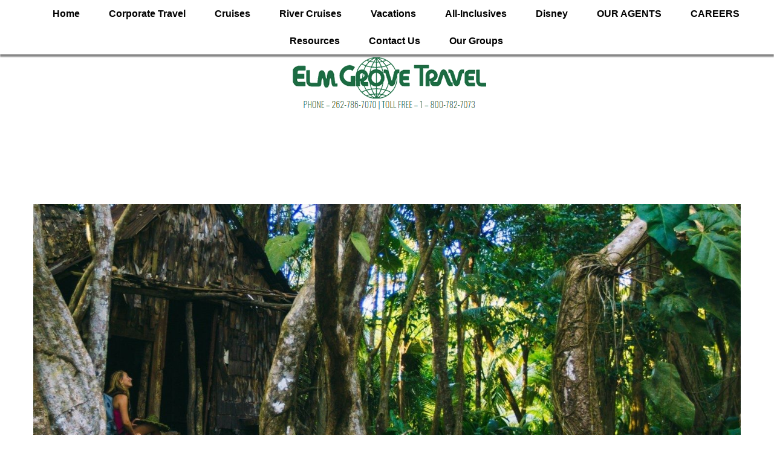

--- FILE ---
content_type: text/html; charset=utf-8
request_url: http://elmgrovetravel.com/Info/Destination/Dominica
body_size: 10677
content:

<!DOCTYPE html>
<html class="nx-html html-default Theme-Float-v4 ThemePalette-None MenuTheme-Float-v4-Center ButtonTheme-Square-BlueDark">
<head>
    <title>Dominica - ELM GROVE TRAVEL</title>
    <meta http-equiv="X-UA-Compatible" content="IE=edge" />
    <meta name="viewport" content="width=device-width, initial-scale=1.0" />
    <meta name="keywords" />
    <meta name="title" />
    <meta name="description" />

            <meta property="og:title" content="ELM GROVE TRAVEL" />
            <meta property="og:site_name" content="ELM GROVE TRAVEL" />
            <meta property="og:type" content="website" />
            <meta property="og:url" content="http://elmgrovetravel.com/Info/Destination/Dominica" />


    <script src="/bundles/scripts/jquery?v=235DeCRyc2KKtm5-u-WowaGmWHU3ft44y448NxHpMf41"></script>
<script src="/bundles/scripts/bootstrap5?v=4xk_MoODmJAnsMy2sTeG1AoO-wn2tXILqDHA8pXL-vY1"></script>
<script src="/bundles/scripts/jssor4?v=qrCahNVF72WP8OHfx2N4HOINXaaOZ6RYJfNutogv3ck1"></script>
<script src="/bundles/scripts/site?v=6VbQXeNcYpAxrpVc4V5-tvHux_xhuYmac6YZSxXq2HU1"></script>

    <link href="/content/bundle_bootstrap5?v=9RWLWydDpUL4pAJirTWj6SDsp4lRmXZCU1_qRxrC9Gw1" rel="stylesheet"/>
<link href="/content/bundle_bootstrap5legacy?v=ask4cp_v0aaVuK1kE98r7QDHNlvupYVpj5gOKRg45sk1" rel="stylesheet"/>
<link href="/content/styles/bundle_jssor4?v=Fd6JtXbbixtKhJTSlKCmWXTkeltHzGvArQvQHVA96Jc1" rel="stylesheet"/>
<link href="/content/styles/bundle_site4?v=-tx92udKzIirCsmXqk_QIUB2LesP6NHrKCc-KThihAM1" rel="stylesheet"/>
<link href="/content/themes/default/styles/bundle_sitedefaultthemev4?v=iSepIp0gp1S8Am3bHiTj5iGn4ww3QwBfe86wpH70Yr41" rel="stylesheet"/>
<link href="/content/FontAwesome-v6/css/bundle_FontAwesomeV6?v=J0OudxTax-GztcYFnvHcoL5iXXSDyHpo_S3WVIq5rsM1" rel="stylesheet"/>
<link href="https://fonts.googleapis.com/css?family=Rubik&v=5.25.7.0" rel="stylesheet"/>
<link href="https://fonts.googleapis.com/css?family=Open+Sans&v=5.25.7.0" rel="stylesheet"/>
<link href="https://fonts.googleapis.com/css?family=Gilda+Display&v=5.25.7.0" rel="stylesheet"/>
<link href="https://fonts.googleapis.com/css?family=Roboto&v=5.25.7.0" rel="stylesheet"/>
<link href="/Content/Themes-v4/Float-v4/Styles/Float-v4.css?v=5.25.7.0" rel="stylesheet"/>
<link href="/Content/Themes-v4/Float-v4/Styles/MenuThemes/Center.css?d=1768983424&v=5.25.7.0" rel="stylesheet"/>
<link href="/SiteContent/NX2/Sites/2992-483250/Styles/Theme.css?d=1768983424&v=5.25.7.0" rel="stylesheet"/>
<link href="/SiteContent/NX2/Sites/2992-483250/Styles/Buttons.css?d=1768983424&v=5.25.7.0" rel="stylesheet"/>

    <style>
.nx-menu {
  position: fixed;
}

.nx-footer {
    background-color: rgba(0, 106, 64, 1.00);
}
p, li {
    font-size: 16px;
}
</style>
        <script async src="https://www.googletagmanager.com/gtag/js?id=G-RD2NEM3G1Q"></script>
        <script>
            window.dataLayer = window.dataLayer || [];
            function gtag() { window.dataLayer.push(arguments); }
            gtag('js', new Date());
            gtag('config', 'G-RD2NEM3G1Q', { cookie_flags: 'Secure' });
                    </script>
    <!-- TandemHeaderArea -->
    <script>var Image1 = new Image(1, 1); Image1.src = "//data.vacationport.net/NexCiteTracking.png?NXSiteId=2992&v=1769012279&PageName=%2fInfo%2fDestination%2fDominica&Referrer=";</script>


</head>
<body class="nx-body body-default">
                

        <div class="nx-menu-top">
            <div class="nx-menu d-none d-sm-block">
                
        <nav class="navbar navbar-expand-sm">
            <div class="container-fluid">
                                    <button class="navbar-toggler" type="button" data-bs-toggle="collapse" data-bs-target="#collapsibleNavbar">
                        <span class="navbar-toggler-icon"></span>
                    </button>
                    <div class="collapse navbar-collapse" id="collapsibleNavbar">
                        <div class="d-flex w-100">
                            <ul class="navbar-nav justify-content-center w-100">
            <li class="nav-item ">
                <a href="http://elmgrovetravel.com/">Home</a>
            </li>
            <li class="nav-item ">
                <a href="http://elmgrovetravel.com/Page/CorporateTravel">Corporate Travel</a>
            </li>
            <li class="nav-item ">
                <a href="http://elmgrovetravel.com/Page/Cruises">Cruises</a>
            </li>
            <li class="nav-item ">
                <a href="http://elmgrovetravel.com/Page/RiverCruises">River Cruises</a>
            </li>
            <li class="nav-item ">
                <a href="http://elmgrovetravel.com/Page/Vacations">Vacations</a>
            </li>
            <li class="nav-item ">
                <a href="http://elmgrovetravel.com/Page/All-Inclusives">All-Inclusives</a>
            </li>
            <li class="nav-item ">
                <a href="http://elmgrovetravel.com/Page/Disney">Disney</a>
            </li>
            <li class="nav-item ">
                <a href="http://elmgrovetravel.com/Page/OURAGENTS">OUR AGENTS</a>
            </li>
            <li class="nav-item ">
                <a href="http://elmgrovetravel.com/Page/CAREERS">CAREERS</a>
            </li>
            <li class="nav-item ">
                <a href="http://elmgrovetravel.com/Page/Resources">Resources</a>
            </li>
            <li class="nav-item ">
                <a href="http://elmgrovetravel.com/Page/ContactUs">Contact Us</a>
            </li>
            <li class="nav-item ">
                <a href="http://elmgrovetravel.com/Page/OurGroups">Our Groups</a>
            </li>
                            </ul>
                        </div>
                    </div>
            </div>
        </nav>

            </div>
        </div>
        <div class="nx-mobile-menu d-block d-sm-none">

            

            <nav id="menuGroup" class="navbar navbar-default">
                                    <button class="navbar-toggler ml-auto" type="button" data-bs-toggle="collapse" data-bs-target="#nxMobileMenu" aria-controls="nxMobileMenu" aria-expanded="false" aria-label="Toggle navigation">
                        <span class="navbar-toggler-icon">
                            <i class="fas fa-bars"></i>
                        </span>
                    </button>
                    <div class="collapse navbar-collapse" id="nxMobileMenu">
                        <ul class="navbar-nav mr-auto">
            <li id="menuGroup-86644" class="nav-item  ">
                    <a href="http://elmgrovetravel.com/" class="nav-link ">Home</a>
            </li>
            <li id="menuGroup-56694" class="nav-item  ">
                    <a href="http://elmgrovetravel.com/Page/CorporateTravel" class="nav-link ">Corporate Travel</a>
            </li>
            <li id="menuGroup-56690" class="nav-item  ">
                    <a href="http://elmgrovetravel.com/Page/Cruises" class="nav-link ">Cruises</a>
            </li>
            <li id="menuGroup-56680" class="nav-item  ">
                    <a href="http://elmgrovetravel.com/Page/RiverCruises" class="nav-link ">River Cruises</a>
            </li>
            <li id="menuGroup-56691" class="nav-item  ">
                    <a href="http://elmgrovetravel.com/Page/Vacations" class="nav-link ">Vacations</a>
            </li>
            <li id="menuGroup-56682" class="nav-item  ">
                    <a href="http://elmgrovetravel.com/Page/All-Inclusives" class="nav-link ">All-Inclusives</a>
            </li>
            <li id="menuGroup-82901" class="nav-item  ">
                    <a href="http://elmgrovetravel.com/Page/Disney" class="nav-link ">Disney</a>
            </li>
            <li id="menuGroup-56781" class="nav-item  ">
                    <a href="http://elmgrovetravel.com/Page/OURAGENTS" class="nav-link ">OUR AGENTS</a>
            </li>
            <li id="menuGroup-56780" class="nav-item  ">
                    <a href="http://elmgrovetravel.com/Page/CAREERS" class="nav-link ">CAREERS</a>
            </li>
            <li id="menuGroup-56683" class="nav-item  ">
                    <a href="http://elmgrovetravel.com/Page/Resources" class="nav-link ">Resources</a>
            </li>
            <li id="menuGroup-56800" class="nav-item  ">
                    <a href="http://elmgrovetravel.com/Page/ContactUs" class="nav-link ">Contact Us</a>
            </li>
            <li id="menuGroup-87900" class="nav-item  ">
                    <a href="http://elmgrovetravel.com/Page/OurGroups" class="nav-link ">Our Groups</a>
            </li>
                        </ul>
                    </div>
            </nav>

        </div>
        <div class="nx-header">
                <div id="ContentArea-Header" class="nx-container-header nx-container-size-default">
    <div class="row " style="max-width: 100%; margin: auto;">
            <div id="column-textblock-771737" class="col-md-12 column-page-element column-textblock">




<div id="textblock-771737" class="textblock" style=" ">


        <div class="contentrow">
<p style="text-align: center;"><br>
<br>
<img alt="" src="/SiteContent/nx2/Sites/2992-483250/CustomContent/CustomBanners/Capture.PNG" style="width: 337px; height: 105px;"><br>
</p>
        </div>
</div>



                            </div>
    </div>
    <div class="row " style="">
            <div id="column-none-0" class="col-md-12 column-page-element column-none">
                            </div>
    </div>
    </div>



        </div>
    <div class="nx-page">
            <div id="ContentArea-Page" class="nx-container-page nx-container-size-default">
    <div class="row " style="">
            <div id="column-textblock-817081" class="col-md-12 column-page-element column-textblock">




<div id="textblock-817081" class="textblock" style="padding: 15px;  ">


</div>



                            </div>
    </div>
    <div class="row " style="">
            <div id="column-textblock-822142" class="col-md-12 column-page-element column-textblock">




<div id="textblock-822142" class="textblock" style="padding: 15px;  ">


        <div class="contentrow">
<div style="color: rgb(31, 36, 38); font-size: 15px;">&nbsp;</div>

<div class="bg2" style="color: rgb(31, 36, 38); font-size: 15px;">
<p style="text-align: center; padding-top: 20px; padding-bottom: 14px; padding-left: 15px; margin-top: -10px;"><em><a href="/Info/Destination/Dominica"><strong style="color: rgb(255, 255, 255); text-transform: uppercase;">Dominica</strong></a></em>&nbsp;&nbsp;&nbsp;&nbsp;&nbsp;&nbsp;<a href="/Info/Destination/DominicaMustDo"> <strong style="color: rgb(255, 255, 255); text-transform: uppercase;">Must-Do</strong></a> &nbsp;&nbsp;&nbsp;&nbsp;&nbsp;&nbsp;<a href="/Info/Destination/DominicaAdventure"><strong style="color: rgb(255, 255, 255); text-transform: uppercase;">Adventure</strong></a> &nbsp;&nbsp;&nbsp;&nbsp;&nbsp;&nbsp;<a href="/Info/Destination/DominicaNature"><strong style="color: rgb(255, 255, 255); text-transform: uppercase;">Nature</strong></a>&nbsp;&nbsp;&nbsp;&nbsp;&nbsp;&nbsp;<a href="/Info/Destination/DominicaHistoryCulture"><strong style="color: rgb(255, 255, 255); text-transform: uppercase;">History &amp; Culture</strong></a></p>
</div>

<h2 style="text-align: center;"><img alt="" class="img-fluid" src="/SiteContent/nx2/Sites/1-386988/CustomContent/DominicaMain/discover%20dominica%20banner.jpg"></h2>

<h2 style="text-align: center; padding-top: 30px;">JUST SOME OF DOMINICA&#39;S BEAUTY!</h2>

<p><div class="page-element slideshow flexcenter" style="padding: 2px; ">
        <div style="width: 100%; max-width: 70%; ">
            <div class="contentrow">
                <div id="slideshow-822153-placeholder" class="placeholder-glow">
                    <span class="placeholder">
                        <img src="/Content/Images/Slideshow-Placeholder.png" style="width: 100%" class="img-fluid" alt="Slideshow placeholder">
                    </span>
                </div>
                <div id="slideshow-822153" style="position: relative; top: 0; left: 0; width: 1000px; max-width: 100%; height: 589px; overflow: hidden;">
                    <!-- Slides Container -->
                    <div id="slideshow-822153-container" style="cursor: move; position: absolute; left: 0; top: 0; width: 1000px; height: 589px; overflow: hidden;" data-u="slides" data-autocenter="2">
                                <div data-fillmode="2">
                                    <img src="/SiteContent/nx2/Sites/1-386988/CustomContent/DominicaMain/122681-109.jpg" data-u="image" alt="Slideshow Image">
                                    <div data-u="thumb"></div>
                                </div>
                                <div data-fillmode="2">
                                    <img src="/SiteContent/nx2/Sites/1-386988/CustomContent/DominicaMain/Dominica_WavineCyrique_SarahLeePhoto_0133.jpg" data-u="image" alt="Slideshow Image">
                                    <div data-u="thumb"></div>
                                </div>
                                <div data-fillmode="2">
                                    <img src="/SiteContent/nx2/Sites/1-386988/CustomContent/DominicaMain/PANO0001-Pano-4.jpg" data-u="image" alt="Slideshow Image">
                                    <div data-u="thumb"></div>
                                </div>
                                <div data-fillmode="2">
                                    <img src="/SiteContent/nx2/Sites/1-386988/CustomContent/DominicaMain/A-Different-Adventure32.jpg" data-u="image" alt="Slideshow Image">
                                    <div data-u="thumb"></div>
                                </div>
                                <div data-fillmode="2">
                                    <img src="/SiteContent/nx2/Sites/1-386988/CustomContent/DominicaMain/DSC02249.jpg" data-u="image" alt="Slideshow Image">
                                    <div data-u="thumb"></div>
                                </div>
                                <div data-fillmode="2">
                                    <img src="/SiteContent/nx2/Sites/1-386988/CustomContent/DominicaMain/Whale-and-Diver-2-PeterG.jpg" data-u="image" alt="Slideshow Image">
                                    <div data-u="thumb"></div>
                                </div>
                    </div>

                        <div data-u="arrowleft" class="jssor-arrow" style="width: 100px; height: 75px; top: 0; left: 0;" data-autocenter="2" data-scale="0.75" data-scale-left="0.75">
                            <svg viewbox="2000 0 12000 16000" style="position: absolute; top: 0; left: 0; width: 100%; height: 100%;">
                                <path class="c" d="M4800,14080h6400c528,0,960-432,960-960V2880c0-528-432-960-960-960H4800c-528,0-960,432-960,960 v10240C3840,13648,4272,14080,4800,14080z"></path>
                                <path class="a" d="M6860.8,8102.7l1693.9,1693.9c28.9,28.9,63.2,43.4,102.7,43.4s73.8-14.5,102.7-43.4l379-379 c28.9-28.9,43.4-63.2,43.4-102.7c0-39.6-14.5-73.8-43.4-102.7L7926.9,8000l1212.2-1212.2c28.9-28.9,43.4-63.2,43.4-102.7 c0-39.6-14.5-73.8-43.4-102.7l-379-379c-28.9-28.9-63.2-43.4-102.7-43.4s-73.8,14.5-102.7,43.4L6860.8,7897.3 c-28.9,28.9-43.4,63.2-43.4,102.7S6831.9,8073.8,6860.8,8102.7L6860.8,8102.7z"></path>
                            </svg>
                        </div>
                        <div data-u="arrowright" class="jssor-arrow" style="width: 100px; height: 75px; top: 0; right: 0;" data-autocenter="2" data-scale="0.75" data-scale-right="0.75">
                            <svg viewbox="2000 0 12000 16000" style="position: absolute; top: 0; left: 0; width: 100%; height: 100%;">
                                <path class="c" d="M11200,14080H4800c-528,0-960-432-960-960V2880c0-528,432-960,960-960h6400 c528,0,960,432,960,960v10240C12160,13648,11728,14080,11200,14080z"></path>
                                <path class="a" d="M9139.2,8102.7L7445.3,9796.6c-28.9,28.9-63.2,43.4-102.7,43.4c-39.6,0-73.8-14.5-102.7-43.4 l-379-379c-28.9-28.9-43.4-63.2-43.4-102.7c0-39.6,14.5-73.8,43.4-102.7L8073.1,8000L6860.8,6787.8 c-28.9-28.9-43.4-63.2-43.4-102.7c0-39.6,14.5-73.8,43.4-102.7l379-379c28.9-28.9,63.2-43.4,102.7-43.4 c39.6,0,73.8,14.5,102.7,43.4l1693.9,1693.9c28.9,28.9,43.4,63.2,43.4,102.7S9168.1,8073.8,9139.2,8102.7L9139.2,8102.7z"></path>
                            </svg>
                        </div>
                                                        </div>
            </div>
        </div>
    </div>
    <script>
        $(function () {
            let currentSlideIndex = null;
            const externalTextElements = [];
                
                externalTextElements.push({
                    targetExternalElementId: '',
                    externalText: ''
                });
                
                
                externalTextElements.push({
                    targetExternalElementId: '',
                    externalText: ''
                });
                
                
                externalTextElements.push({
                    targetExternalElementId: '',
                    externalText: ''
                });
                
                
                externalTextElements.push({
                    targetExternalElementId: '',
                    externalText: ''
                });
                
                
                externalTextElements.push({
                    targetExternalElementId: '',
                    externalText: ''
                });
                
                
                externalTextElements.push({
                    targetExternalElementId: '',
                    externalText: ''
                });
                

            function ScaleSlider822153() {
                    var paddingLeft = parseInt($('#slideshow-822153').closest('.textblock').css('padding-left'));
                    var paddingRight = parseInt($('#slideshow-822153').closest('.textblock').css('padding-right'));
                    ScaleSlider(jssor_slider822153, 2 + paddingLeft, 2 + paddingRight, 70, "Percent", 1000, $(jssor_slider822153.$Elmt).closest('[class^="col-"]')[0]);
            }

            var options = {
                $AutoPlay: true,
                    $Idle: 5000,
                $FillMode: 2,
                    
                $ArrowNavigatorOptions: {
                    $Class: $JssorArrowNavigator$,
                    $ChanceToShow: 1
                },
                

                $SlideshowOptions: {
                    $Class: $JssorSlideshowRunner$,
                    $Transitions: jssorTransitionFade,
                    $TransitionsOrder: 1,
                },
            };

            var jssor_slider822153 = new $JssorSlider$('slideshow-822153', options);

            ScaleSlider822153();
            bindSliderScaling(ScaleSlider822153);
            $("#slideshow-822153-placeholder").hide();
            $("#slideshow-822153").show();

            function changeExternalText(externalTextElement, skipAnimation) {
                const target = $(`#${externalTextElement.targetExternalElementId}`);
                if (skipAnimation) {
                    target.html(externalTextElement.externalText);
                } else {
                    target.fadeOut('slow', function () {
                        target.html(externalTextElement.externalText);
                        target.fadeIn("slow");
                    });
                }
            }

            function slideChange(position, fromPosition, virtualPosition, virtualFromPosition, skipAnimation) {
                const slideIndex = Math.floor(position);
                const externalTextElement = externalTextElements[slideIndex];
                if (currentSlideIndex != slideIndex && externalTextElement.targetExternalElementId) {
                    changeExternalText(externalTextElement, skipAnimation);
                }
                currentSlideIndex = slideIndex;
            }

            slideChange(0, null, null, null, true);
            jssor_slider822153.$On($JssorSlider$.$EVT_POSITION_CHANGE, slideChange);
            adjustSlideText822153();
            $(window).on('resize', function () {
                adjustSlideText822153();
            });
        });

        function typeInDestinationSelected(elementId) {
            $('#txtTravelDestination' + elementId).select();
        }

        function adjustSlideText822153() {
            const slideshow = $('#slideshow-822153'),
                slideshowWidth = slideshow.width(),
                slideshowHeight = slideshow.height(),
                slideshowScale = getSlideshowScale('#slideshow-822153'),
                slideTextScale = 1 + (1 - slideshowScale), // invert the slideshows scale so that we can apply it to text nodes to keep the original text size
                slideShowTextAreas = slideshow.find('.slideshow-text');

            if (slideShowTextAreas.length) {
                if (slideshowWidth < 600) {
                    slideShowTextAreas.each(function () {
                        const slideShowTextArea = $(this),
                            slideTextNodes = slideShowTextArea.find('p'),
                            emptyNodes = [];
                        let slideTextHeight = 0,
                            prevNodeHasTextContent = null;

                        slideTextNodes.each(function (index) {
                            const p = $(this),
                                span = p.find('> span'),
                                fontSize = parseInt(span.css('font-size')),
                                // Calculate the slide's width by getting the scaled size difference and adding it to the slides width to offset the slideshow container's scaling.
                                // Remove the size of the font from width for both the left and right.
                                // This is required because each slide's width is affected by the sideshow's scaling.
                                scaledSlideWidth = slideshowWidth / slideTextScale + slideshowWidth - (fontSize / slideTextScale * 2);

                            if (p.html() !== '&nbsp;') {
                                p.css({ 'margin-inline': 'auto', 'max-width': `${scaledSlideWidth}px`, transform: `scale(${slideTextScale})` });
                                span.css({ display: 'inline-block' });

                                slideTextHeight -= p.height();

                                // Track previous node to determine if we should check if there are any empty nodes between nodes that have content
                                prevNodeHasTextContent = true;
                            } else if (!prevNodeHasTextContent || !hasEmptyNodesBetweenContent(slideTextNodes, index)) {
                                // Previous node was empty or we don't have any content nodes further down the dom aka there is no empty nodes between 2 content nodes.
                                // We want to perserve any empty nodes between content nodes incase the user wanted to space out text or buttons; ex
                                // #Some Text
                                // Empty node
                                // <Button>
                                emptyNodes.push(p);
                                prevNodeHasTextContent = false;
                            }
                        });

                        // Determine if the text content height is larger than the slideshow height.
                        slideTextNodes.each(function () { slideTextHeight += $(this).height(); });
                        if (emptyNodes.length && slideTextHeight > slideshowHeight) {
                            // Text content height is larger than the slideshow's height; determine how may empty text nodes need to be hidden so that the content can fit within the slideshow's height
                            const emptyTextNodeHeight = emptyNodes[0].height();
                            let numberOfEmptyNodesToHide = getNumberOfEmptyTextNodesToHide(slideshowHeight, slideTextHeight, emptyTextNodeHeight);
                            if (numberOfEmptyNodesToHide > emptyNodes.length) {
                                numberOfEmptyNodesToHide = emptyNodes.length;
                            }
                            for (let i = 0; i < numberOfEmptyNodesToHide; i++) {
                                emptyNodes[i].hide();
                            }
                        }
                    });
                } else {
                    // Remove all custom sizing for each slides text nodes used for mobile
                    slideShowTextAreas.each(function () {
                        $(this).find('p').css({ 'margin-inline': '', 'max-width': '', transform: `` }).show();
                        $(this).find('p').find('span').css({ display: '' });
                    });
                }
            }
        }

        function hasEmptyNodesBetweenContent(slideTextNodes, index) {
            // Check if there is any empty nodes ('&nbsp;') between the previous content mode (text, buttons, other html elements) and a content node further down the DOM.
            let result = false;
            for (let i = index; i < slideTextNodes.length; i++) {
                if ($(slideTextNodes[i]).html() !== '&nbsp;') {
                    result = true;
                    break;
                }
            }
            return result;
        }

        function getNumberOfEmptyTextNodesToHide(slideshowHeight, slideTextHeight, emptyTextNodeHeight, numberOfEmptyTextNodeToHide = 0) {
            // Recursively check the slideshow height vs slide text height - x number of empty nodes to remove until the slide text is the heigth of the slideshow or less than the height of the slide show
            if (slideshowHeight < slideTextHeight - (emptyTextNodeHeight * numberOfEmptyTextNodeToHide)) {
                return getNumberOfEmptyTextNodesToHide(slideshowHeight, slideTextHeight, emptyTextNodeHeight, ++numberOfEmptyTextNodeToHide);
            }
            return numberOfEmptyTextNodeToHide;
        }

        function getSlideshowScale(slideShow) {
            // Get the transform css property from the slideshow element containing the transform scale property.
            // The value will be in the form of matrix(xScale, stretchVertically, stretchHorizontally, yScale, xPosition, yPosition)
            // The regex will return matches for the matrix as a whole (index 0) and all metrix values. We want the xScale value (yScale will be the same as xScale here)
            // which will represent the scale of the slideshow
            const scaleContainer = $(slideShow).find('> div > div:first'),
                scaleMatrix = scaleContainer.css('transform'),
                matrixRegex = /matrix\(\s*(-?\d*\.?\d*),\s*(-?\d*\.?\d*),\s*(-?\d*\.?\d*),\s*(-?\d*\.?\d*),\s*(-?\d*\.?\d*),\s*(-?\d*\.?\d*)\)/,
                scales = scaleMatrix.match(matrixRegex);
            if (scales) {
                return parseFloat(scales[1]);
            } else {
                return 1;
            }
        }
    </script>

<p>&nbsp;</p>
        </div>
</div>



                            </div>
    </div>
    <div class="row " style="">
            <div id="column-textblock-822149" class="col-md-6 column-page-element column-textblock">




<div id="textblock-822149" class="textblock" style="padding: 15px;  ">


        <div class="contentrow">
<p style="text-align: center;"><iframe allowfullscreen="" frameborder="0" height="250" scrolling="no" src="https://www.google.com/maps/embed?pb=!1m18!1m12!1m3!1d246149.00575149138!2d-61.497591316591965!3d15.426329337757934!2m3!1f0!2f0!3f0!3m2!1i1024!2i768!4f13.1!3m3!1m2!1s0x8c14d2faf2155a15%3A0x49b39109053afd3c!2sDominica!5e0!3m2!1sen!2sus!4v1571152244717!5m2!1sen!2sus" style="border: 0px currentColor; border-image: none;" width="100%"></iframe></p>

<p>Commonly known as The Nature Island, Dominica juts up from the glistening waters of the Caribbean to serve as a beacon for world revelers and travelers seeking solace in a place that time has forgotten. One of the best-kept secrets of the Caribbean, the island is a verdant tapestry of lush rainforests, towering mountains, rushing rivers, welcoming waterfalls, and volcanic wonders&mdash;everything you need to rejuvenate your mind and body.</p>

<p>Resting in the heart of the Eastern Caribbean archipelago between Martinique and Guadeloupe, it&#39;s known officially as Commonwealth of Dominica. Which is about as official as things get on The Nature Island.</p>

<p>Whether you&#39;re looking for a rugged day of hiking, a heart-stirring day of diving, or just a lazy afternoon relaxing on a veranda surrounded by the sounds of birds, wind through leaves, and scenes unfound anywhere else, Dominica&mdash;and its people&mdash;await with open arms, restorative days, and relaxing nights. You could even come visit in October to immerse yourself in Creole Music with the return of the World Creole Music Festival in 2023.</p>
        </div>
</div>



                            </div>
            <div id="column-textblock-821819" class="col-md-6 column-page-element column-textblock">




<div id="textblock-821819" class="textblock" style="padding: 15px;  ">

        <h2 class="PageElement-Title" style="text-align: center;">Go Now!</h2>

        <div class="contentrow">
<p style="text-align: center;">&nbsp;</p>

<p style="text-align: center;"><div id="offer-list-821825" class="page-element offerList flexcenter" style="">
        <div class="" style="max-width: 100%;  flex-grow: 1; ">
            <div class="contentrow">
                
    <div class="row offer detailed-list">
        <div class="d-flex flex-column col-sm-8 col-md-9 order-2 order-sm-1">
            <div class="offer-title">Grenada to Antigua</div>
7 nights                     starting at $2,010.00
            <div>from Star Clippers</div>
                <div>available Feb 27, 2027 - Mar 06, 2027</div>
            <div class="offer-more"><a class="button-default button-lg" href="/TravelContent/OfferDetail?PriceId=8921899">More Details</a></div>
        </div>
            <div class="col-sm-4 col-md-3 order-1 order-sm-2 mb-2 offer-image-container">
                    <a href="/TravelContent/OfferDetail?PriceId=8921899">
                        <img class="img-fluid" src="https://secure.latesttraveloffers.net/images/Ship/105484_Clipper_bb149a3ec00c490b9b795801b2e00ea6.jpg" alt="Offer Image">
                    </a>
            </div>
    </div>
    <div class="row offer detailed-list">
        <div class="d-flex flex-column col-sm-8 col-md-9 order-2 order-sm-1">
            <div class="offer-title">Amazon & Caribbean Isles</div>
25 nights                     starting at $6,899.00
            <div>from Oceania Cruises</div>
                <div>available Nov 24, 2026 - Dec 19, 2026</div>
            <div class="offer-more"><a class="button-default button-lg" href="/TravelContent/OfferDetail?PriceId=8646333">More Details</a></div>
        </div>
            <div class="col-sm-4 col-md-3 order-1 order-sm-2 mb-2 offer-image-container">
                    <a href="/TravelContent/OfferDetail?PriceId=8646333">
                        <img class="img-fluid" src="https://secure.latesttraveloffers.net/images/Ship/105788_Insignia_112b9227e17446938077320239f1deeb.png" alt="Offer Image">
                    </a>
            </div>
    </div>
    <div class="row offer detailed-list">
        <div class="d-flex flex-column col-sm-8 col-md-9 order-2 order-sm-1">
            <div class="offer-title">Iberian Explorer</div>
7 nights                     starting at $2,499.00
            <div>from Viking Ocean Cruises</div>
                <div>available Jan 11, 2027 - Jan 18, 2027</div>
            <div class="offer-more"><a class="button-default button-lg" href="/TravelContent/OfferDetail?PriceId=8748664">More Details</a></div>
        </div>
            <div class="col-sm-4 col-md-3 order-1 order-sm-2 mb-2 offer-image-container">
                    <a href="/TravelContent/OfferDetail?PriceId=8748664">
                        <img class="img-fluid" src="https://s7d9.scene7.com/is/image/viking/Alley-Buildings-Scooter-Baskets-Vigo:16x9-widest" alt="Offer Image">
                    </a>
            </div>
    </div>

            </div>
        </div>
    </div>
        </div>
</div>



                            </div>
    </div>
    <div class="row " style="">
            <div id="column-textblock-822144" class="col-md-3 column-page-element column-textblock">




<div id="textblock-822144" class="textblock" style="padding: 15px;  ">


        <div class="contentrow">
<p style="text-align: center;"><a href="/Info/Destination/DominicaMustDo"><img alt="" class="img-fluid" src="/SiteContent/nx2/Sites/1-386988/CustomContent/DominicaMain/Must%20Do%20tab%20Dominica.jpg"></a></p>
        </div>
</div>



                            </div>
            <div id="column-textblock-822145" class="col-md-3 column-page-element column-textblock">




<div id="textblock-822145" class="textblock" style="padding: 15px;  ">


        <div class="contentrow">
<p><a href="/Info/Destination/DominicaAdventure"><img alt="" class="img-fluid" src="/SiteContent/nx2/Sites/1-386988/CustomContent/DominicaMain/Adventure%20tab%20Dominica.jpg"></a></p>
        </div>
</div>



                            </div>
            <div id="column-textblock-822146" class="col-md-3 column-page-element column-textblock">




<div id="textblock-822146" class="textblock" style="padding: 15px;  ">


        <div class="contentrow">
<p style="text-align: center;"><a href="/Info/Destination/DominicaNature"><img alt="" class="img-fluid" src="/SiteContent/nx2/Sites/1-386988/CustomContent/DominicaMain/Nature%20tab%20Dominica.jpg"></a></p>
        </div>
</div>



                            </div>
            <div id="column-textblock-822147" class="col-md-3 column-page-element column-textblock">




<div id="textblock-822147" class="textblock" style="padding: 15px;  ">


        <div class="contentrow">
<p style="text-align: center;"><a href="/Info/Destination/DominicaHistoryCulture"><img alt="" class="img-fluid" src="/SiteContent/nx2/Sites/1-386988/CustomContent/DominicaMain/History%20Culture%20tab%20Dominica.jpg"></a></p>
        </div>
</div>



                            </div>
    </div>
    <div class="row " style="">
            <div id="column-textblock-567798" class="col-md-12 column-page-element column-textblock">




<div id="textblock-567798" class="textblock" style="padding: 10px;  ">


</div>



                            </div>
    </div>
    </div>



    </div>
        <div class="nx-footer">
    <div id="ContentArea-Footer" class="nx-container-footer nx-container-size-default">
    <div class="row " style="">
            <div id="column-textblock-539709" class="col-md-4 column-page-element column-textblock">




<div id="textblock-539709" class="textblock" style="padding: 15px;  ">


        <div class="contentrow">
<p><span style="font-size:24px;"><strong>LOCATION</strong></span></p>

<p><span style="font-size:20px;">13380 Watertown Plank Rd.</span></p>

<p><span style="font-size:20px;">Elm Grove, WI 53122</span></p>

<p style="text-align: center;">&nbsp;</p>
        </div>
</div>



                            </div>
            <div id="column-textblock-771551" class="col-md-4 column-page-element column-textblock">




<div id="textblock-771551" class="textblock" style="padding: 15px;  ">


        <div class="contentrow">
<p style="text-align: center;"><span style="font-size:24px;"><strong>HOW TO CONTACT US</strong></span></p>

<p style="text-align: center;"><span style="color:#ffffff;"><span style="font-size:20px;">Phone: (262) 786-7070</span></span></p>

<p style="text-align: center;"><span style="color:#ffffff;"><span style="font-size:20px;">Toll Free: 1-800-782-7073</span></span></p>

<p style="text-align: center;"><span style="font-size:20px;">Email: experts@elmgrovetravel.com</span></p>
        </div>
</div>



                            </div>
            <div id="column-textblock-771552" class="col-md-4 column-page-element column-textblock">




<div id="textblock-771552" class="textblock" style="padding: 15px;  ">


        <div class="contentrow">
<p style="text-align: right;"><span style="font-size: 24px;"><strong>HOURS OF OPERATION</strong></span></p>

<p style="text-align: right;"><span style="font-size: 20px;">Monday-Friday 9:00am to 4:00pm</span></p>

<p style="text-align: right;"><span style="font-size: 20px;">Saturday and Sunday Closed</span></p>

<p style="text-align: right;"><span style="font-size: 20px;">Available by appointment&nbsp;</span></p>
        </div>
</div>



                            </div>
    </div>
    </div>


                    </div>


    </body>
</html>
<!-- Version 5.25.7.0 - S:True - P:True - V:4 -->


--- FILE ---
content_type: text/css
request_url: http://elmgrovetravel.com/SiteContent/NX2/Sites/2992-483250/Styles/Theme.css?d=1768983424&v=5.25.7.0
body_size: 966
content:
:root {
  --nx-bg-primary: #274e13;
  --nx-bg-secondary: #889172;
  --nx-bg-tertiary: #f6f5f0;
  --nx-border-primary: #274e13;
  --nx-border-secondary: #f6f5f6;
  --nx-border-tertiary: #f6f5f9;
  --nx-text-primary: #ffffff;
  --nx-text-secondary: #2f3f3c;
  --nx-text-tertiary: #444444; }

.dropdown-submenu:hover > .nav-item {
  display: block; }

.nx-body {
  background-image: url("");
  background-color: rgba(0, 0, 0, 0);
  background-position: center top;
  background-repeat: no-repeat;
  background-size: cover;
  background-attachment: fixed;
  color: #333333;
  font-family: Rubik, sans-serif;
  font-size: 15px;
  margin-top: 45px; }

.nx-header {
  background-color: rgba(0, 0, 0, 0);
  color: #555555;
  font-family: Rubik, sans-serif;
  font-size: 1em; }

.nx-menu {
  background-color: rgba(255, 255, 255, 0.9);
  box-shadow: 0px 4px 2px rgba(0, 0, 0, 0.482);
  position: fixed; }

.nx-menu nav {
  font-family: Rubik, sans-serif;
  font-size: 15px; }

.nav-item.selected a {
  color: #ffffff; }

.nx-menu nav ul li {
  background-color: rgba(0, 0, 0, 0); }

.nx-menu nav ul li:hover,
.nx-menu nav ul li:active,
.nx-menu nav ul li:focus {
  background-color: #274e13; }

.nx-menu nav ul li.selected {
  background-color: #274e13; }

.nx-menu nav ul li a {
  color: #000000;
  text-transform: none;
  font-weight: bold; }

.nx-menu nav ul li a:focus,
.nx-menu nav ul li a:hover {
  color: #ffffff; }

.nx-menu nav ul ul,
.nx-menu nav ul ul ul {
  background-color: #ffffff;
  border-color: #ffffff; }

.nx-menu nav ul ul li,
.nx-menu nav ul ul ul li {
  background-color: #ffffff;
  border-color: #ffffff; }

.nx-menu nav ul ul li:hover,
.nx-menu nav ul ul ul li:hover {
  background-color: #274e13; }

.nx-menu nav ul ul li a,
.nx-menu nav ul ul ul li a {
  color: #000000;
  font-size: 1em; }

.nx-menu nav ul ul li a:hover,
.nx-menu nav ul ul li a:active,
.nx-menu nav ul ul li a:focus {
  color: #ffffff; }

.nx-menu nav ul ul li.selected,
.nx-menu nav ul ul ul li.selected {
  background-color: #274e13; }

.nx-page {
  background-color: rgba(0, 0, 0, 0); }

.nx-page .column-textblock,
.nx-body .destinations,
.nx-page .column-offerlist,
.nx-page .column-destinationshowcase,
.nx-page .column-breadcrumbnavigation,
.nx-page .column-photogallery,
.nx-page .column-quicksearch,
.nx-page .column-cruisesearch,
.nx-page .column-form,
.nx-page .column-newslettersignup,
.nx-page .column-sweepstakessignup,
.nx-footer .column-textblock,
.nx-body #location,
.nx-page .column-facebooktimeline,
.nx-page .column-twittertimeline {
  background-color: rgba(0, 0, 0, 0); }

.nx-body .PageElement-Title,
.nx-body h1,
.nx-body h2,
.nx-body h3,
.nx-body h4 {
  color: #274e13;
  font-family: Tahoma; }

.nx-body a {
  color: #38761d; }

.nx-body a:focus,
.nx-body a:hover {
  color: #274e13; }

.nx-body .destination-showcase-title {
  font-family: Tahoma; }

.nx-body .primary-font-color {
  color: #ffffff; }

.nx-body .secondary-font-color {
  color: #2f3f3c; }

.nx-body .primary-bg-color {
  background: #274e13;
  color: #ffffff;
  border: 1px  solid #274e13; }

.nx-body .secondary-bg-color {
  background: #889172;
  color: #2f3f3c;
  border: 1px  solid #f6f5f6; }

.nx-body .tertiary-bg-color {
  background: #f6f5f0;
  color: #444444;
  border: 1px  solid #f6f5f9; }

.nx-body .primary-border, .offerList .offer {
  border: 1px solid #274e13; }

.nx-body .secondary-border {
  border: 1px solid #f6f5f6; }

.nx-body .tertiary-border {
  border: 1px solid #f6f5f9; }

.offerList .offer-list1-wrapper,
.offerList .offer-list2-wrapper {
  border: 1px solid rgba(0, 0, 0, 0); }

.od-itinerary-links, .od-resortport-links {
  color: #38761d !important; }

.nx-footer {
  background-color: #274e13;
  color: #ffffff; }

.nx-footer a {
  color: #ffffff; }

.nx-footer a:hover {
  color: #f3f6f4; }


--- FILE ---
content_type: text/css
request_url: http://elmgrovetravel.com/SiteContent/NX2/Sites/2992-483250/Styles/Buttons.css?d=1768983424&v=5.25.7.0
body_size: 442
content:
.nx-body .button-default {outline: none;text-align: center;padding-top: 1px;padding-right: 6px;padding-bottom: 1px;padding-left: 6px;border-top: 1px Solid #949169;border-right: 1px Solid #949169;border-bottom: 1px Solid #949169;border-left: 1px Solid #949169;border-radius: 4px;background: #c6c28d;color: #666666;font-family: Arial;font-size: 12px;font-weight: 400;} .nx-body a.button-default {text-align: center;text-decoration: none;color: #666666;} .nx-body .button-default:hover, .nx-body .button-default:active, .nx-body a.button-default:focus {color: #666666;background: #bbb677;} .nx-body a.button-default:hover, .nx-body a.button-default:active, .nx-body a.button-default:focus {color: #666666;} .nx-body .button-action {outline: none;text-align: center;padding-top: 1px;padding-right: 6px;padding-bottom: 1px;padding-left: 6px;border-top: 1px Solid #949169;border-right: 1px Solid #949169;border-bottom: 1px Solid #949169;border-left: 1px Solid #949169;border-radius: 4px;background: #c6c28d;color: #666666;font-family: Arial;font-size: 12px;font-weight: 400;} .nx-body a.button-action {text-align: center;text-decoration: none;color: #666666;} .nx-body .button-action:hover, .nx-body .button-action:active, .nx-body a.button-action:focus {color: #666666;background: #bbb677;} .nx-body a.button-action:hover, .nx-body a.button-action:active, .nx-body a.button-action:focus {color: #666666;}